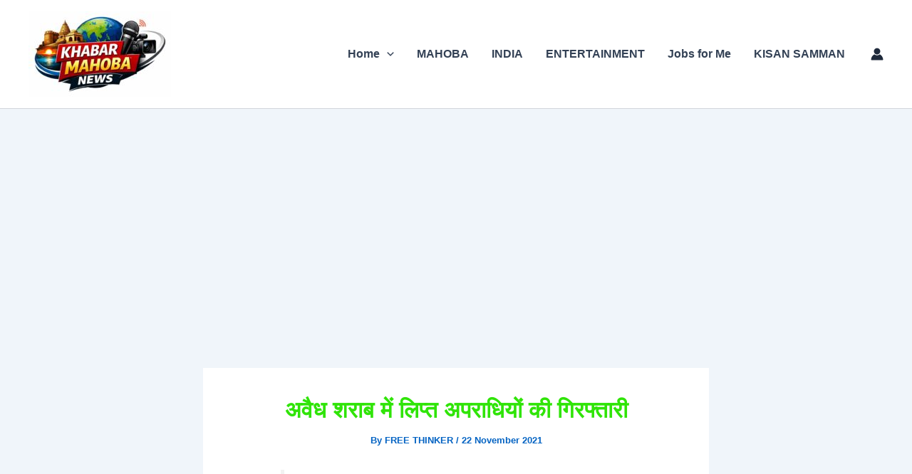

--- FILE ---
content_type: text/html; charset=utf-8
request_url: https://www.google.com/recaptcha/api2/aframe
body_size: 268
content:
<!DOCTYPE HTML><html><head><meta http-equiv="content-type" content="text/html; charset=UTF-8"></head><body><script nonce="EwFs_HnRaDIfMgMUH0yVMQ">/** Anti-fraud and anti-abuse applications only. See google.com/recaptcha */ try{var clients={'sodar':'https://pagead2.googlesyndication.com/pagead/sodar?'};window.addEventListener("message",function(a){try{if(a.source===window.parent){var b=JSON.parse(a.data);var c=clients[b['id']];if(c){var d=document.createElement('img');d.src=c+b['params']+'&rc='+(localStorage.getItem("rc::a")?sessionStorage.getItem("rc::b"):"");window.document.body.appendChild(d);sessionStorage.setItem("rc::e",parseInt(sessionStorage.getItem("rc::e")||0)+1);localStorage.setItem("rc::h",'1769562348929');}}}catch(b){}});window.parent.postMessage("_grecaptcha_ready", "*");}catch(b){}</script></body></html>